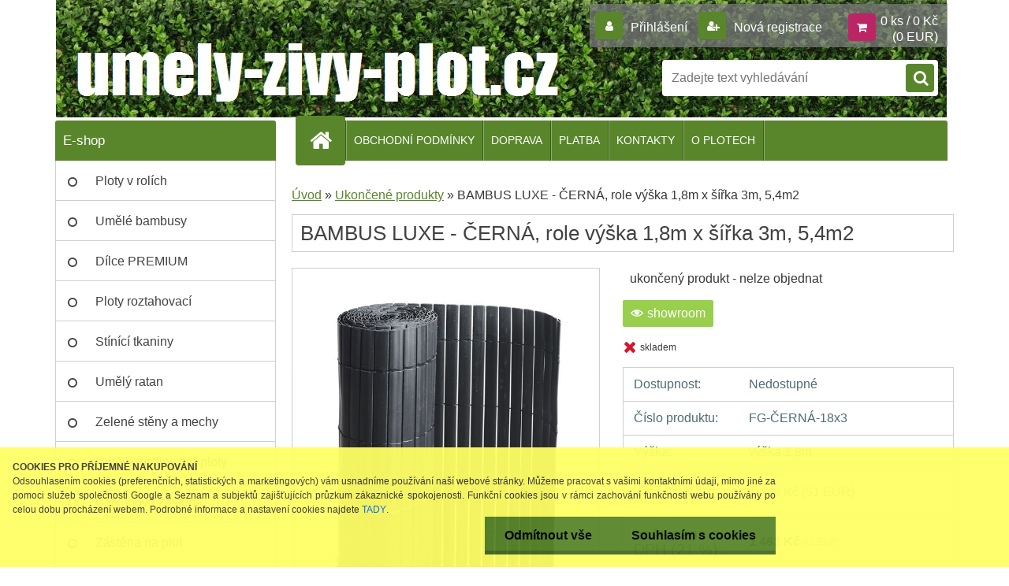

--- FILE ---
content_type: text/html; charset=utf-8
request_url: https://www.umely-zivy-plot.cz/BAMBUS-LUXE-CERNA-role-vyska-1-8m-x-sirka-3m-5-4m2-d966.htm
body_size: 21609
content:


        <!DOCTYPE html>
    <html xmlns:og="http://ogp.me/ns#" xmlns:fb="http://www.facebook.com/2008/fbml" lang="cs" class="tmpl__3r03">
      <head>
          <script>
              window.cookie_preferences = getCookieSettings('cookie_preferences');
              window.cookie_statistics = getCookieSettings('cookie_statistics');
              window.cookie_marketing = getCookieSettings('cookie_marketing');

              function getCookieSettings(cookie_name) {
                  if (document.cookie.length > 0)
                  {
                      cookie_start = document.cookie.indexOf(cookie_name + "=");
                      if (cookie_start != -1)
                      {
                          cookie_start = cookie_start + cookie_name.length + 1;
                          cookie_end = document.cookie.indexOf(";", cookie_start);
                          if (cookie_end == -1)
                          {
                              cookie_end = document.cookie.length;
                          }
                          return unescape(document.cookie.substring(cookie_start, cookie_end));
                      }
                  }
                  return false;
              }
          </script>
                    <script async src="https://www.googletagmanager.com/gtag/js?id=W4C538L"></script>
                            <script>
                    window.dataLayer = window.dataLayer || [];
                    function gtag(){dataLayer.push(arguments)};
                    gtag('consent', 'default', {
                        'ad_storage': String(window.cookie_marketing) !== 'false' ? 'granted' : 'denied',
                        'analytics_storage': String(window.cookie_statistics) !== 'false' ? 'granted' : 'denied',
                        'ad_personalization': String(window.cookie_statistics) !== 'false' ? 'granted' : 'denied',
                        'ad_user_data': String(window.cookie_statistics) !== 'false' ? 'granted' : 'denied'
                    });
                    dataLayer.push({
                        'event': 'default_consent'
                    });
                </script>
                    <script>(function(w,d,s,l,i){w[l]=w[l]||[];w[l].push({'gtm.start':
          new Date().getTime(),event:'gtm.js'});var f=d.getElementsByTagName(s)[0],
        j=d.createElement(s),dl=l!='dataLayer'?'&l='+l:'';j.async=true;j.src=
        'https://www.googletagmanager.com/gtm.js?id='+i+dl;f.parentNode.insertBefore(j,f);
      })(window,document,'script','dataLayer','GTM-W4C538L');
        window.dataLayer = window.dataLayer || [];
        window.dataLayer.push({
            event: 'eec.pageview',
            clientIP: '3.138.193.XX'
        });

    </script>
          <script type="text/javascript" src="https://c.seznam.cz/js/rc.js"></script>
              <title>Plot z umělého bambusu BAMBUS ČERNÁ, role výška 1,8m, šířka 3m, 5,4m2</title>
        <script type="text/javascript">var action_unavailable='action_unavailable';var id_language = 'cs';var id_country_code = 'CZ';var language_code = 'cs-CZ';var path_request = '/request.php';var type_request = 'POST';var cache_break = "2518"; var enable_console_debug = false; var enable_logging_errors = false;var administration_id_language = 'cs';var administration_id_country_code = 'CZ';</script>          <script type="text/javascript" src="//ajax.googleapis.com/ajax/libs/jquery/1.8.3/jquery.min.js"></script>
          <script type="text/javascript" src="//code.jquery.com/ui/1.12.1/jquery-ui.min.js" ></script>
                  <script src="/wa_script/js/jquery.hoverIntent.minified.js?_=2025-01-22-11-52" type="text/javascript"></script>
        <script type="text/javascript" src="/admin/jscripts/jquery.qtip.min.js?_=2025-01-22-11-52"></script>
                  <script src="/wa_script/js/jquery.selectBoxIt.min.js?_=2025-01-22-11-52" type="text/javascript"></script>
                  <script src="/wa_script/js/bs_overlay.js?_=2025-01-22-11-52" type="text/javascript"></script>
        <script src="/wa_script/js/bs_design.js?_=2025-01-22-11-52" type="text/javascript"></script>
        <script src="/admin/jscripts/wa_translation.js?_=2025-01-22-11-52" type="text/javascript"></script>
        <link rel="stylesheet" type="text/css" href="/css/jquery.selectBoxIt.wa_script.css?_=2025-01-22-11-52" media="screen, projection">
        <link rel="stylesheet" type="text/css" href="/css/jquery.qtip.lupa.css?_=2025-01-22-11-52">
        
                  <script src="/wa_script/js/jquery.colorbox-min.js?_=2025-01-22-11-52" type="text/javascript"></script>
          <link rel="stylesheet" type="text/css" href="/css/colorbox.css?_=2025-01-22-11-52">
          <script type="text/javascript">
            jQuery(document).ready(function() {
              (function() {
                function createGalleries(rel) {
                  var regex = new RegExp(rel + "\\[(\\d+)]"),
                      m, group = "g_" + rel, groupN;
                  $("a[rel*=" + rel + "]").each(function() {
                    m = regex.exec(this.getAttribute("rel"));
                    if(m) {
                      groupN = group + m[1];
                    } else {
                      groupN = group;
                    }
                    $(this).colorbox({
                      rel: groupN,
                      slideshow:true,
                       maxWidth: "85%",
                       maxHeight: "85%",
                       returnFocus: false
                    });
                  });
                }
                createGalleries("lytebox");
                createGalleries("lyteshow");
              })();
            });</script>
          <script type="text/javascript">
      function init_products_hovers()
      {
        jQuery(".product").hoverIntent({
          over: function(){
            jQuery(this).find(".icons_width_hack").animate({width: "130px"}, 300, function(){});
          } ,
          out: function(){
            jQuery(this).find(".icons_width_hack").animate({width: "10px"}, 300, function(){});
          },
          interval: 40
        });
      }
      jQuery(document).ready(function(){

        jQuery(".param select, .sorting select").selectBoxIt();

        jQuery(".productFooter").click(function()
        {
          var $product_detail_link = jQuery(this).parent().find("a:first");

          if($product_detail_link.length && $product_detail_link.attr("href"))
          {
            window.location.href = $product_detail_link.attr("href");
          }
        });
        init_products_hovers();
        
        ebar_details_visibility = {};
        ebar_details_visibility["user"] = false;
        ebar_details_visibility["basket"] = false;

        ebar_details_timer = {};
        ebar_details_timer["user"] = setTimeout(function(){},100);
        ebar_details_timer["basket"] = setTimeout(function(){},100);

        function ebar_set_show($caller)
        {
          var $box_name = $($caller).attr("id").split("_")[0];

          ebar_details_visibility["user"] = false;
          ebar_details_visibility["basket"] = false;

          ebar_details_visibility[$box_name] = true;

          resolve_ebar_set_visibility("user");
          resolve_ebar_set_visibility("basket");
        }

        function ebar_set_hide($caller)
        {
          var $box_name = $($caller).attr("id").split("_")[0];

          ebar_details_visibility[$box_name] = false;

          clearTimeout(ebar_details_timer[$box_name]);
          ebar_details_timer[$box_name] = setTimeout(function(){resolve_ebar_set_visibility($box_name);},300);
        }

        function resolve_ebar_set_visibility($box_name)
        {
          if(   ebar_details_visibility[$box_name]
             && jQuery("#"+$box_name+"_detail").is(":hidden"))
          {
            jQuery("#"+$box_name+"_detail").slideDown(300);
          }
          else if(   !ebar_details_visibility[$box_name]
                  && jQuery("#"+$box_name+"_detail").not(":hidden"))
          {
            jQuery("#"+$box_name+"_detail").slideUp(0, function() {
              $(this).css({overflow: ""});
            });
          }
        }

        
        jQuery("#user_icon, #basket_icon").hoverIntent({
          over: function(){
            ebar_set_show(this);
            
          } ,
          out: function(){
            ebar_set_hide(this);
          },
          interval: 40
        });
        
        jQuery("#user_icon").click(function(e)
        {
          if(jQuery(e.target).attr("id") == "user_icon")
          {
            window.location.href = "https://www.umely-zivy-plot.cz/umely-zivy-plot/e-login/";
          }
        });

        jQuery("#basket_icon").click(function(e)
        {
          if(jQuery(e.target).attr("id") == "basket_icon")
          {
            window.location.href = "https://www.umely-zivy-plot.cz/umely-zivy-plot/e-basket/";
          }
        });
      
      });
    </script>        <meta http-equiv="Content-language" content="cs">
        <meta http-equiv="Content-Type" content="text/html; charset=utf-8">
        <meta name="language" content="czech">
        <meta name="keywords" content="Plot z umělého bambusu BAMBUS ČERNÁ, role výška 1,8m, šířka 3m, 5,4m2">
        <meta name="description" content="Plot z umělého bambusu BAMBUS - ČERNÁ je dodáván v roli s výškou 1,8m a šířkou 3m. Celková plocha je 5,4m2.">
        <meta name="revisit-after" content="1 Days">
        <meta name="distribution" content="global">
        <meta name="expires" content="never">
                  <meta name="expires" content="never">
                    <link rel="previewimage" href="https://www.umely-zivy-plot.cz/fotky2376/fotos/_vyr_966france-green-canisse-pvc-double-face-noir--1.jpg" />
                    <link rel="canonical" href="https://www.umely-zivy-plot.cz/BAMBUS-LUXE-CERNA-role-vyska-1-8m-x-sirka-3m-5-4m2-d966.htm?tab=description"/>
          <meta property="og:image" content="http://www.umely-zivy-plot.cz/fotky2376/fotos/_vyr_966france-green-canisse-pvc-double-face-noir--1.jpg" />
<meta property="og:image:secure_url" content="https://www.umely-zivy-plot.cz/fotky2376/fotos/_vyr_966france-green-canisse-pvc-double-face-noir--1.jpg" />
<meta property="og:image:type" content="image/jpeg" />

<meta name="google-site-verification" content="n4lSRIUO4iCerLpRN1-CG1BHiOJT4JJvLc06rv9y6uQ"/>
<meta name="seznam-wmt" content="EFDD56190E03A57E8835E810C1009EE4"/>            <meta name="robots" content="index, follow">
                      <link href="//www.umely-zivy-plot.cz/fotky2376/favicon.ico" rel="icon" type="image/x-icon">
          <link rel="shortcut icon" type="image/x-icon" href="//www.umely-zivy-plot.cz/fotky2376/favicon.ico">
                  <link rel="stylesheet" type="text/css" href="/css/lang_dependent_css/lang_cs.css?_=2025-01-22-11-52" media="screen, projection">
                <link rel='stylesheet' type='text/css' href='/wa_script/js/styles.css?_=2025-01-22-11-52'>
        <script language='javascript' type='text/javascript' src='/wa_script/js/javascripts.js?_=2025-01-22-11-52'></script>
        <script language='javascript' type='text/javascript' src='/wa_script/js/check_tel.js?_=2025-01-22-11-52'></script>
          <script src="/assets/javascripts/buy_button.js?_=2025-01-22-11-52"></script>
            <script type="text/javascript" src="/wa_script/js/bs_user.js?_=2025-01-22-11-52"></script>
        <script type="text/javascript" src="/wa_script/js/bs_fce.js?_=2025-01-22-11-52"></script>
        <script type="text/javascript" src="/wa_script/js/bs_fixed_bar.js?_=2025-01-22-11-52"></script>
        <script type="text/javascript" src="/bohemiasoft/js/bs.js?_=2025-01-22-11-52"></script>
        <script src="/wa_script/js/jquery.number.min.js?_=2025-01-22-11-52" type="text/javascript"></script>
        <script type="text/javascript">
            BS.User.id = 2376;
            BS.User.domain = "umely-zivy-plot";
            BS.User.is_responsive_layout = true;
            BS.User.max_search_query_length = 50;
            BS.User.max_autocomplete_words_count = 5;

            WA.Translation._autocompleter_ambiguous_query = ' Hledavý výraz je pro našeptávač příliš obecný. Zadejte prosím další znaky, slova nebo pokračujte odesláním formuláře pro vyhledávání.';
            WA.Translation._autocompleter_no_results_found = ' Nebyly nalezeny žádné produkty ani kategorie.';
            WA.Translation._error = " Chyba";
            WA.Translation._success = " Nastaveno";
            WA.Translation._warning = " Upozornění";
            WA.Translation._multiples_inc_notify = '<p class="multiples-warning"><strong>Tento produkt je možné objednat pouze v násobcích #inc#. </strong><br><small>Vámi zadaný počet kusů byl navýšen dle tohoto násobku.</small></p>';
            WA.Translation._shipping_change_selected = " Změnit...";
            WA.Translation._shipping_deliver_to_address = " Zásilka bude doručena na zvolenou adresu";

            BS.Design.template = {
              name: "3r03",
              is_selected: function(name) {
                if(Array.isArray(name)) {
                  return name.indexOf(this.name) > -1;
                } else {
                  return name === this.name;
                }
              }
            };
            BS.Design.isLayout3 = true;
            BS.Design.templates = {
              TEMPLATE_ARGON: "argon",TEMPLATE_NEON: "neon",TEMPLATE_CARBON: "carbon",TEMPLATE_XENON: "xenon",TEMPLATE_AURUM: "aurum",TEMPLATE_CUPRUM: "cuprum",TEMPLATE_ERBIUM: "erbium",TEMPLATE_CADMIUM: "cadmium",TEMPLATE_BARIUM: "barium",TEMPLATE_CHROMIUM: "chromium",TEMPLATE_SILICIUM: "silicium",TEMPLATE_IRIDIUM: "iridium",TEMPLATE_INDIUM: "indium",TEMPLATE_OXYGEN: "oxygen",TEMPLATE_HELIUM: "helium",TEMPLATE_FLUOR: "fluor",TEMPLATE_FERRUM: "ferrum",TEMPLATE_TERBIUM: "terbium",TEMPLATE_URANIUM: "uranium",TEMPLATE_ZINCUM: "zincum",TEMPLATE_CERIUM: "cerium",TEMPLATE_KRYPTON: "krypton",TEMPLATE_THORIUM: "thorium",TEMPLATE_ETHERUM: "etherum",TEMPLATE_KRYPTONIT: "kryptonit",TEMPLATE_TITANIUM: "titanium",TEMPLATE_PLATINUM: "platinum"            };
        </script>
                  <script src="/js/progress_button/modernizr.custom.js"></script>
                      <link rel="stylesheet" type="text/css" href="/bower_components/owl.carousel/dist/assets/owl.carousel.min.css" />
            <link rel="stylesheet" type="text/css" href="/bower_components/owl.carousel/dist/assets/owl.theme.default.min.css" />
            <script src="/bower_components/owl.carousel/dist/owl.carousel.min.js"></script>
                    <link rel="stylesheet" type="text/css" href="//static.bohemiasoft.com/jave/style.css?_=2025-01-22-11-52" media="screen">
                    <link rel="stylesheet" type="text/css" href="/css/font-awesome.4.7.0.min.css" media="screen">
          <link rel="stylesheet" type="text/css" href="/sablony/nove/3r03/3r01green/css/product_var3.css?_=2025-01-22-11-52" media="screen">
                    <link rel="stylesheet"
                type="text/css"
                id="tpl-editor-stylesheet"
                href="/sablony/nove/3r03/3r01green/css/colors.css?_=2025-01-22-11-52"
                media="screen">

          <meta name="viewport" content="width=device-width, initial-scale=1.0">
          <link rel="stylesheet" 
                   type="text/css" 
                   href="https://static.bohemiasoft.com/custom-css/neon.css?_1764923377" 
                   media="screen"><style type="text/css">
               <!--#site_logo{
                  width: 275px;
                  height: 100px;
                  background-image: url('/images/pixel_transparent.gif?cache_time=1541590295');
                  background-repeat: no-repeat;
                  
                }html body .myheader { 
          background-image: url('/fotky2376/design_setup/images/custom_image_centerpage.jpg?cache_time=1541590295');
          border: black;
          background-repeat: no-repeat;
          background-position: 50% 0%;
          background-color: #ffffff;
        }#page_background{
                  background-image: none;
                  background-repeat: repeat;
                  background-position: 0px 0px;
                  background-color: #ffffff;
                }.bgLupa{
                  padding: 0;
                  border: none;
                }

 :root { 
 }
-->
                </style>          <link rel="stylesheet" type="text/css" href="/fotky2376/design_setup/css/user_defined.css?_=1647417467" media="screen, projection">
                    <script type="text/javascript" src="/admin/jscripts/wa_dialogs.js?_=2025-01-22-11-52"></script>
            <script>
      $(document).ready(function() {
        if (getCookie('show_cookie_message' + '_2376_cz') != 'no') {
          if($('#cookies-agreement').attr('data-location') === '0')
          {
            $('.cookies-wrapper').css("top", "0px");
          }
          else
          {
            $('.cookies-wrapper').css("bottom", "0px");
          }
          $('.cookies-wrapper').show();
        }

        $('#cookies-notify__close').click(function() {
          setCookie('show_cookie_message' + '_2376_cz', 'no');
          $('#cookies-agreement').slideUp();
          $("#masterpage").attr("style", "");
          setCookie('cookie_preferences', 'true');
          setCookie('cookie_statistics', 'true');
          setCookie('cookie_marketing', 'true');
          window.cookie_preferences = true;
          window.cookie_statistics = true;
          window.cookie_marketing = true;
          if(typeof gtag === 'function') {
              gtag('consent', 'update', {
                  'ad_storage': 'granted',
                  'analytics_storage': 'granted',
                  'ad_user_data': 'granted',
                  'ad_personalization': 'granted'
              });
          }
         return false;
        });

        $("#cookies-notify__disagree").click(function(){
            save_preferences();
        });

        $('#cookies-notify__preferences-button-close').click(function(){
            var cookies_notify_preferences = $("#cookies-notify-checkbox__preferences").is(':checked');
            var cookies_notify_statistics = $("#cookies-notify-checkbox__statistics").is(':checked');
            var cookies_notify_marketing = $("#cookies-notify-checkbox__marketing").is(':checked');
            save_preferences(cookies_notify_preferences, cookies_notify_statistics, cookies_notify_marketing);
        });

        function save_preferences(preferences = false, statistics = false, marketing = false)
        {
            setCookie('show_cookie_message' + '_2376_cz', 'no');
            $('#cookies-agreement').slideUp();
            $("#masterpage").attr("style", "");
            setCookie('cookie_preferences', preferences);
            setCookie('cookie_statistics', statistics);
            setCookie('cookie_marketing', marketing);
            window.cookie_preferences = preferences;
            window.cookie_statistics = statistics;
            window.cookie_marketing = marketing;
            if(marketing && typeof gtag === 'function')
            {
                gtag('consent', 'update', {
                    'ad_storage': 'granted'
                });
            }
            if(statistics && typeof gtag === 'function')
            {
                gtag('consent', 'update', {
                    'analytics_storage': 'granted',
                    'ad_user_data': 'granted',
                    'ad_personalization': 'granted',
                });
            }
            if(marketing === false && BS && BS.seznamIdentity) {
                BS.seznamIdentity.clearIdentity();
            }
        }

        /**
         * @param {String} cookie_name
         * @returns {String}
         */
        function getCookie(cookie_name) {
          if (document.cookie.length > 0)
          {
            cookie_start = document.cookie.indexOf(cookie_name + "=");
            if (cookie_start != -1)
            {
              cookie_start = cookie_start + cookie_name.length + 1;
              cookie_end = document.cookie.indexOf(";", cookie_start);
              if (cookie_end == -1)
              {
                cookie_end = document.cookie.length;
              }
              return unescape(document.cookie.substring(cookie_start, cookie_end));
            }
          }
          return "";
        }
        
        /**
         * @param {String} cookie_name
         * @param {String} value
         */
        function setCookie(cookie_name, value) {
          var time = new Date();
          time.setTime(time.getTime() + 365*24*60*60*1000); // + 1 rok
          var expires = "expires="+time.toUTCString();
          document.cookie = cookie_name + "=" + escape(value) + "; " + expires + "; path=/";
        }
      });
    </script>
    <script async src="https://www.googletagmanager.com/gtag/js?id=UA-19424817-15"></script><script>
window.dataLayer = window.dataLayer || [];
function gtag(){dataLayer.push(arguments);}
gtag('js', new Date());
gtag('config', 'AW-947280664', { debug_mode: true });
gtag('config', 'UA-19424817-15', { debug_mode: true });
</script>        <script type="text/javascript" src="/wa_script/js/search_autocompleter.js?_=2025-01-22-11-52"></script>
                <link rel="stylesheet" type="text/css" href="/assets/vendor/magnific-popup/magnific-popup.css" />
      <script src="/assets/vendor/magnific-popup/jquery.magnific-popup.js"></script>
      <script type="text/javascript">
        BS.env = {
          decPoint: ",",
          basketFloatEnabled: false        };
      </script>
      <script type="text/javascript" src="/node_modules/select2/dist/js/select2.min.js"></script>
      <script type="text/javascript" src="/node_modules/maximize-select2-height/maximize-select2-height.min.js"></script>
      <script type="text/javascript">
        (function() {
          $.fn.select2.defaults.set("language", {
            noResults: function() {return " Nenalezeny žádné položky"},
            inputTooShort: function(o) {
              var n = o.minimum - o.input.length;
              return " Prosím zadejte #N# nebo více znaků.".replace("#N#", n);
            }
          });
          $.fn.select2.defaults.set("width", "100%")
        })();

      </script>
      <link type="text/css" rel="stylesheet" href="/node_modules/select2/dist/css/select2.min.css" />
      <script type="text/javascript" src="/wa_script/js/countdown_timer.js?_=2025-01-22-11-52"></script>
      <script type="text/javascript" src="/wa_script/js/app.js?_=2025-01-22-11-52"></script>
      <script type="text/javascript" src="/node_modules/jquery-validation/dist/jquery.validate.min.js"></script>

      
          </head>
      <body class="lang-cs layout3 not-home page-product-detail page-product-966 basket-empty vat-payer-y alternative-currency-y" >
      <!-- Google Tag Manager (noscript) end -->
    <noscript><iframe src="https://www.googletagmanager.com/ns.html?id=GTM-W4C538L"
                      height="0" width="0" style="display:none;visibility:hidden"></iframe></noscript>
    <!-- End Google Tag Manager (noscript) -->
          <a name="topweb"></a>
            <div id="cookies-agreement" class="cookies-wrapper" data-location="1"
         style="background-color: #ffff66;
                 opacity: 0.95"
    >
      <div class="cookies-notify-background"></div>
      <div class="cookies-notify" style="display:block!important;">
        <div class="cookies-notify__bar">
          <div class="cookies-notify__bar1">
            <div class="cookies-notify__text"
                                 >
                <p><strong>COOKIES PRO PŘÍJEMNÉ NAKUPOVÁNÍ</strong></p>
Odsouhlasením cookies (preferenčních, statistických a marketingových) vám usnadníme používání naší webové stránky. Můžeme pracovat s vašimi kontaktními údaji, mimo jiné za pomoci služeb společnosti Google a Seznam a subjektů zajišťujících průzkum zákaznické spokojenosti.  Funkční cookies jsou v rámci zachování funkčnosti webu používány po celou dobu procházení webem. Podrobné informace a nastavení cookies najdete <span class="cookies-notify__detail_button">TADY</span>.            </div>
            <div class="cookies-notify__button">
                <a href="#" id="cookies-notify__disagree" class="secondary-btn"
                   style="color: #000000;
                           background-color: #59862b;
                           opacity: 1"
                >Odmítnout vše</a>
              <a href="#" id="cookies-notify__close"
                 style="color: #000000;
                        background-color: #59862b;
                        opacity: 1"
                >Souhlasím s cookies</a>
            </div>
          </div>
                        <div class="cookies-notify__detail_box hidden"
                             >
                <div id="cookies-nofify__close_detail"> Zavřít</div>
                <div>
                    <br />
                    <b> Co jsou cookies?</b><br />
                    <span> Cookies jsou krátké textové informace, které jsou uloženy ve Vašem prohlížeči. Tyto informace běžně používají všechny webové stránky a jejich procházením dochází k ukládání cookies. Pomocí partnerských skriptů, které mohou stránky používat (například Google analytics</span><br /><br />
                    <b> Jak lze nastavit práci webu s cookies?</b><br />
                    <span> Přestože doporučujeme povolit používání všech typů cookies, práci webu s nimi můžete nastavit dle vlastních preferencí pomocí checkboxů zobrazených níže. Po odsouhlasení nastavení práce s cookies můžete změnit své rozhodnutí smazáním či editací cookies přímo v nastavení Vašeho prohlížeče. Podrobnější informace k promazání cookies najdete v nápovědě Vašeho prohlížeče.</span>
                </div>
                <div class="cookies-notify__checkboxes"
                                    >
                    <div class="checkbox-custom checkbox-default cookies-notify__checkbox">
                        <input type="checkbox" id="cookies-notify-checkbox__functional" checked disabled />
                        <label for="cookies-notify-checkbox__functional" class="cookies-notify__checkbox_label"> Nutné</label>
                    </div>
                    <div class="checkbox-custom checkbox-default cookies-notify__checkbox">
                        <input type="checkbox" id="cookies-notify-checkbox__preferences" checked />
                        <label for="cookies-notify-checkbox__preferences" class="cookies-notify__checkbox_label"> Preferenční</label>
                    </div>
                    <div class="checkbox-custom checkbox-default cookies-notify__checkbox">
                        <input type="checkbox" id="cookies-notify-checkbox__statistics" checked />
                        <label for="cookies-notify-checkbox__statistics" class="cookies-notify__checkbox_label"> Statistické</label>
                    </div>
                    <div class="checkbox-custom checkbox-default cookies-notify__checkbox">
                        <input type="checkbox" id="cookies-notify-checkbox__marketing" checked />
                        <label for="cookies-notify-checkbox__marketing" class="cookies-notify__checkbox_label"> Marketingové</label>
                    </div>
                </div>
                <div id="cookies-notify__cookie_types">
                    <div class="cookies-notify__cookie_type cookie-active" data-type="functional">
                         Nutné (13)
                    </div>
                    <div class="cookies-notify__cookie_type" data-type="preferences">
                         Preferenční (1)
                    </div>
                    <div class="cookies-notify__cookie_type" data-type="statistics">
                         Statistické (15)
                    </div>
                    <div class="cookies-notify__cookie_type" data-type="marketing">
                         Marketingové (15)
                    </div>
                    <div class="cookies-notify__cookie_type" data-type="unclassified">
                         Neklasifikované (7)
                    </div>
                </div>
                <div id="cookies-notify__cookie_detail">
                    <div class="cookie-notify__cookie_description">
                        <span id="cookie-notify__description_functional" class="cookie_description_active"> Tyto informace jsou nezbytné ke správnému chodu webové stránky jako například vkládání zboží do košíku, uložení vyplněných údajů nebo přihlášení do zákaznické sekce.</span>
                        <span id="cookie-notify__description_preferences" class="hidden"> Tyto cookies umožní přizpůsobit chování nebo vzhled stránky dle Vašich potřeb, například volba jazyka.</span>
                        <span id="cookie-notify__description_statistics" class="hidden"> Díky těmto cookies mohou majitelé i developeři webu více porozumět chování uživatelů a vyvijet stránku tak, aby byla co nejvíce prozákaznická. Tedy abyste co nejrychleji našli hledané zboží nebo co nejsnáze dokončili jeho nákup.</span>
                        <span id="cookie-notify__description_marketing" class="hidden"> Tyto informace umožní personalizovat zobrazení nabídek přímo pro Vás díky historické zkušenosti procházení dřívějších stránek a nabídek.</span>
                        <span id="cookie-notify__description_unclassified" class="hidden"> Tyto cookies prozatím nebyly roztříděny do vlastní kategorie.</span>
                    </div>
                    <style>
                        #cookies-notify__cookie_detail_table td
                        {
                            color: #ffffff                        }
                    </style>
                    <table class="table" id="cookies-notify__cookie_detail_table">
                        <thead>
                            <tr>
                                <th> Jméno</th>
                                <th> Účel</th>
                                <th> Vypršení</th>
                            </tr>
                        </thead>
                        <tbody>
                                                    <tr>
                                <td>show_cookie_message</td>
                                <td>Ukládá informaci o potřebě zobrazení cookie lišty</td>
                                <td>1 rok</td>
                            </tr>
                                                        <tr>
                                <td>__zlcmid</td>
                                <td>Tento soubor cookie se používá k uložení identity návštěvníka během návštěv a preference návštěvníka deaktivovat naši funkci živého chatu. </td>
                                <td>1 rok</td>
                            </tr>
                                                        <tr>
                                <td>__cfruid</td>
                                <td>Tento soubor cookie je součástí služeb poskytovaných společností Cloudflare – včetně vyrovnávání zátěže, doručování obsahu webových stránek a poskytování připojení DNS pro provozovatele webových stránek. </td>
                                <td>relace</td>
                            </tr>
                                                        <tr>
                                <td>_auth</td>
                                <td>Zajišťuje bezpečnost procházení návštěvníků tím, že zabraňuje padělání požadavků mezi stránkami. Tento soubor cookie je nezbytný pro bezpečnost webu a návštěvníka. </td>
                                <td>1 rok</td>
                            </tr>
                                                        <tr>
                                <td>csrftoken</td>
                                <td>Pomáhá předcházet útokům Cross-Site Request Forgery (CSRF). 
</td>
                                <td>1 rok</td>
                            </tr>
                                                        <tr>
                                <td>PHPSESSID</td>
                                <td>Zachovává stav uživatelské relace napříč požadavky na stránky. </td>
                                <td>relace</td>
                            </tr>
                                                        <tr>
                                <td>rc::a</td>
                                <td>Tento soubor cookie se používá k rozlišení mezi lidmi a roboty. To je výhodné pro web, aby
vytvářet platné zprávy o používání jejich webových stránek. </td>
                                <td>persistentní</td>
                            </tr>
                                                        <tr>
                                <td>rc::c</td>
                                <td>Tento soubor cookie se používá k rozlišení mezi lidmi a roboty. </td>
                                <td>relace</td>
                            </tr>
                                                        <tr>
                                <td>AWSALBCORS</td>
                                <td>Registruje, který server-cluster obsluhuje návštěvníka. To se používá v kontextu s vyrovnáváním zátěže, aby se optimalizovala uživatelská zkušenost. </td>
                                <td>6 dnů</td>
                            </tr>
                                                        <tr>
                                <td>18plus_allow_access#</td>
                                <td>Ukládá informaci o odsouhlasení okna 18+ pro web.</td>
                                <td>neznámý</td>
                            </tr>
                                                        <tr>
                                <td>18plus_cat#</td>
                                <td>Ukládá informaci o odsouhlasení okna 18+ pro kategorii.</td>
                                <td>neznámý</td>
                            </tr>
                                                        <tr>
                                <td>bs_slide_menu</td>
                                <td></td>
                                <td>neznámý</td>
                            </tr>
                                                        <tr>
                                <td>left_menu</td>
                                <td>Ukládá informaci o způsobu zobrazení levého menu.</td>
                                <td>neznámý</td>
                            </tr>
                                                    </tbody>
                    </table>
                    <div class="cookies-notify__button">
                        <a href="#" id="cookies-notify__preferences-button-close"
                           style="color: #000000;
                                background-color: #59862b;
                                opacity: 1">
                            Uložit nastavení                        </a>
                    </div>
                </div>
            </div>
                    </div>
      </div>
    </div>
    
  <div id="responsive_layout_large"></div><div id="page">    <script type="text/javascript">
      var responsive_articlemenu_name = ' Menu';
      var responsive_eshopmenu_name = ' E-shop';
    </script>
        <div class="myheader">
            <div class="content">
            <div class="logo-wrapper">
            <a id="site_logo" href="//www.umely-zivy-plot.cz" class="mylogo" aria-label="Logo"></a>
    </div>
                <div id="search">
      <form name="search" id="searchForm" action="/search-engine.htm" method="GET" enctype="multipart/form-data">
        <label for="q" class="title_left2"> Hľadanie</label>
        <p>
          <input name="slovo" type="text" class="inputBox" id="q" placeholder=" Zadejte text vyhledávání" maxlength="50">
          
          <input type="hidden" id="source_service" value="www.shopgen.cz">
        </p>
        <div class="wrapper_search_submit">
          <input type="submit" class="search_submit" aria-label="search" name="search_submit" value="">
        </div>
        <div id="search_setup_area">
          <input id="hledatjak2" checked="checked" type="radio" name="hledatjak" value="2">
          <label for="hledatjak2">Hledat ve zboží</label>
          <br />
          <input id="hledatjak1"  type="radio" name="hledatjak" value="1">
          <label for="hledatjak1">Hledat v článcích</label>
                    <script type="text/javascript">
            function resolve_search_mode_visibility()
            {
              if (jQuery('form[name=search] input').is(':focus'))
              {
                if (jQuery('#search_setup_area').is(':hidden'))
                {
                  jQuery('#search_setup_area').slideDown(400);
                }
              }
              else
              {
                if (jQuery('#search_setup_area').not(':hidden'))
                {
                  jQuery('#search_setup_area').slideUp(400);
                }
              }
            }

            $('form[name=search] input').click(function() {
              this.focus();
            });

            jQuery('form[name=search] input')
                .focus(function() {
                  resolve_search_mode_visibility();
                })
                .blur(function() {
                  setTimeout(function() {
                    resolve_search_mode_visibility();
                  }, 1000);
                });

          </script>
                  </div>
      </form>
    </div>
          </div>
          </div>
    <div id="page_background">      <div class="hack-box"><!-- HACK MIN WIDTH FOR IE 5, 5.5, 6  -->
                  <div id="masterpage" style="margin-bottom:95px;"><!-- MASTER PAGE -->
              <div id="header">          </div><!-- END HEADER -->
          
  <div id="ebar" class="" >        <div id="ebar_set">
                <div id="user_icon">

                            <div id="user_detail">
                    <div id="user_arrow_tag"></div>
                    <div id="user_content_tag">
                        <div id="user_content_tag_bg">
                            <a href="/umely-zivy-plot/e-login/"
                               class="elink user_login_text"
                               >
                               Přihlášení                            </a>
                            <a href="/umely-zivy-plot/e-register/"
                               class="elink user-logout user_register_text"
                               >
                               Nová registrace                            </a>
                        </div>
                    </div>
                </div>
            
        </div>
        
                <div id="basket_icon" >
            <div id="basket_detail">
                <div id="basket_arrow_tag"></div>
                <div id="basket_content_tag">
                    <a id="quantity_tag" href="/umely-zivy-plot/e-basket" rel="nofollow" class="elink">0 ks / 0&nbsp;Kč<font size=1> (0&nbsp;EUR)</font></a>
                                    </div>
            </div>
        </div>
                <a id="basket_tag"
           href="umely-zivy-plot/e-basket"
           rel="nofollow"
           class="elink">
            <span id="basket_tag_left">&nbsp;</span>
            <span id="basket_tag_right">
                0 ks            </span>
        </a>
                </div></div>    <!--[if IE 6]>
    <style>
    #main-menu ul ul{visibility:visible;}
    </style>
    <![endif]-->

    
    <div id="topmenu"><!-- TOPMENU -->
            <div id="main-menu" class="">
                 <ul>
            <li class="eshop-menu-home">
              <a href="//www.umely-zivy-plot.cz" class="top_parent_act" aria-label="Homepage">
                              </a>
            </li>
          </ul>
          
<ul><li class="eshop-menu-3 eshop-menu-order-1 eshop-menu-odd"><a href="/OBCHODNI-PODMINKY-a3_0.htm"  class="top_parent">OBCHODNÍ PODMÍNKY</a>
</li></ul>
<ul><li class="eshop-menu-4 eshop-menu-order-2 eshop-menu-even"><a href="/DOPRAVA-a4_0.htm"  class="top_parent">DOPRAVA</a>
</li></ul>
<ul><li class="eshop-menu-5 eshop-menu-order-3 eshop-menu-odd"><a href="/PLATBA-a5_0.htm"  class="top_parent">PLATBA</a>
</li></ul>
<ul><li class="eshop-menu-2 eshop-menu-order-4 eshop-menu-even"><a href="/KONTAKTY-a2_0.htm"  class="top_parent">KONTAKTY</a>
</li></ul>
<ul><li class="eshop-menu-6 eshop-menu-order-5 eshop-menu-odd"><a href="/O-umelych-zivych-plotech"  class="top_parent">O PLOTECH</a>
</li></ul>      </div>
    </div><!-- END TOPMENU -->
              <div id="aroundpage"><!-- AROUND PAGE -->
            
      <!-- LEFT BOX -->
      <div id="left-box">
              <div class="menu-typ-1" id="left_eshop">
                <p class="title_left_eshop">E-shop</p>
          
        <div id="inleft_eshop">
          <div class="leftmenu2">
                <ul class="root-eshop-menu">
              <li class="leftmenuDef category-menu-1 category-menu-order-1 category-menu-odd">
          <a href="/umely-zivy-plot-v-rolich">Ploty v rolích</a>        </li>

                <li class="leftmenuDef category-menu-4 category-menu-order-2 category-menu-even">
          <a href="/umele-bambusove-ploty-v-rolich">Umělé bambusy</a>        </li>

                <li class="leftmenuDef category-menu-3 category-menu-order-3 category-menu-odd">
          <a href="/umely-zivy-plot-v-dilcich-50x50-cm">Dílce PREMIUM</a>        </li>

                <li class="leftmenuDef category-menu-2 category-menu-order-4 category-menu-even">
          <a href="/umele-zive-ploty-na-drevenem-rastru">Ploty roztahovací</a>        </li>

                <li class="leftmenuDef category-menu-5 category-menu-order-5 category-menu-odd">
          <a href="/stinici-tkaniny-pro-ploty">Stínící tkaniny</a>        </li>

                <li class="leftmenuDef category-menu-9 category-menu-order-6 category-menu-even">
          <a href="/Umele-ratanove-rohoze-metraz-pro-balkony-ploty-terasy-pergoly">Umělý ratan</a>        </li>

                <li class="leftmenuDef category-menu-7 category-menu-order-7 category-menu-odd">
          <a href="/umele-zelene-zive-steny">Zelené stěny a mechy</a>        </li>

                <li class="leftmenuDef category-menu-8 category-menu-order-8 category-menu-even">
          <a href="/umele-rostliny-pro-zivy-plot">Umělé rostliny pro ploty</a>        </li>

                <li class="leftmenuDef category-menu-14 category-menu-order-9 category-menu-odd">
          <a href="/Balkonova-zastena">Balkonová zástěna</a>        </li>

                <li class="leftmenuDef category-menu-15 category-menu-order-10 category-menu-even">
          <a href="/Zastena-na-plot-umely-zivy-plot-cz">Zástěna na plot</a>        </li>

                <li class="leftmenuDef category-menu-6 category-menu-order-11 category-menu-odd">
          <a href="/Prislusenstvi-c6_0_1.htm">Příslušenství</a>        </li>

                <li class="leftmenuAct category-menu-10 category-menu-order-12 category-menu-even">
          <a href="/Ukoncene-produkty-c10_0_1.htm">Ukončené produkty</a>        </li>

            <ul class="eshop-submenu level-2">
          </ul>
      <style>
        #left-box .remove_point a::before
        {
          display: none;
        }
      </style>
            <li class="leftmenuDef category-menu-13 category-menu-order-13 category-menu-odd">
          <a href="/Umele-zive-ploty-vyprodej">VÝPRODEJ</a>        </li>

            </ul>
      <style>
        #left-box .remove_point a::before
        {
          display: none;
        }
      </style>
              </div>
        </div>

        
        <div id="footleft1">
                  </div>

            </div>
          <div id="left3">
      <div id="inleft3_top"></div>
      <div id="inleft3">
        <p><strong></strong></p>
<p><strong>Navštivte náš <a title="vzorkovna umělých rostlin - STUDIOGREEN" href="http://www.studiogreen.cz/showroom-umele-rostliny/" target="_blank" rel="noopener">showroom</a> v Praze:</strong></p>
<p> </p>
<p><a href="https://www.studiogreen.cz" title="Showroom umělých rostlin a umělých živých plotů STUDIOGREEN"><img src="/fotky2376/showroomcako/showroom STUDIOGREEN Praha.jpg" alt="showroom STUDIOGREEN" width="280" height="184" /></a></p>
<p> </p>
<p><a title="vzorkovna umělých rostlin - STUDIOGREEN" href="http://www.studiogreen.cz/" target="_blank" rel="noopener"><strong><img src="https://www.umelekvetiny-shop.cz/fotky7464/logo_studiogreen.jpg" alt="vzorkovna umělých rostlin - STUDIOGREEN" width="280" height="46" /></strong></a></p>
<p> </p>
<p><strong><a title="umělé květiny, stromy, palmy, bambusy a další rostliny" href="http://www.umelekvetiny-shop.cz" target="_blank" rel="noopener"><img title="umělé květiny shop" src="/fotky2376/logomensi.jpg" alt="umělé květiny shop" width="280" height="59" /></a><br></strong></p>
<p><strong> </strong></p>
<p><a title="Heureka.cz - ověřeno zákazníky Umelekvetiny-shop.cz" rel="nofollow noopener" href="https://obchody.heureka.cz/umely-zivy-plot-cz/recenze/" target="_blank"><strong><img style="display: block; margin-left: auto; margin-right: auto;" title="ověřeno zákazníky - heureka.cz" src="https://www.umelekvetiny-shop.cz/fotky7464/bannerry/opimalizovano/10863-3.png" alt="ověřeno zákazníky - heureka.cz" width="130" height="130" /></strong></a></p>              </div>
      <div id="inleft3_foot"></div>
    </div>
          </div><!-- END LEFT BOX -->
            <div id="right-box"><!-- RIGHT BOX2 -->
              </div><!-- END RIGHT BOX -->
      

            <hr class="hide">
                        <div id="centerpage2"><!-- CENTER PAGE -->
              <div id="incenterpage2"><!-- in the center -->
                <script type="text/javascript">
  var product_information = {
    id: '966',
    name: 'BAMBUS LUXE - ČERNÁ, role výška 1,8m x šířka 3m, 5,4m2',
    brand: '',
    price: '1463',
    category: 'Ukončené produkty',
    is_variant: false,
    variant_id: 0  };
</script>
        <div id="fb-root"></div>
    <script>(function(d, s, id) {
            var js, fjs = d.getElementsByTagName(s)[0];
            if (d.getElementById(id)) return;
            js = d.createElement(s); js.id = id;
            js.src = "//connect.facebook.net/ cs_CZ/all.js#xfbml=1&appId=";
            fjs.parentNode.insertBefore(js, fjs);
        }(document, 'script', 'facebook-jssdk'));</script>
      <script type="application/ld+json">
      {
        "@context": "http://schema.org",
        "@type": "Product",
                "name": "Plot z umělého bambusu BAMBUS ČERNÁ, role výška 1,8m, šířka 3m, 5,4m2",
        "description": "Plot z umělého bambusu BAMBUS - ČERNÁ je dodáván v roli s výškou 1,8m a šířkou 3m. Celková plocha je 5,4m2.",
                "image": ["https://www.umely-zivy-plot.cz/fotky2376/fotos/_vyr_966france-green-canisse-pvc-double-face-noir--1.jpg",
"https://www.umely-zivy-plot.cz/fotky2376/fotos/_vyrp11_966france-green-canisse-design-1024x712.jpg",
"https://www.umely-zivy-plot.cz/fotky2376/fotos/_vyrp12_966france-green-canisse-pvc-noire-double-face-1.jpg",
"https://www.umely-zivy-plot.cz/fotky2376/fotos/_vyrp13_966canisse-noire-pvc.jpg",
"https://www.umely-zivy-plot.cz/fotky2376/fotos/_vyrp14_966canisse-pvc-noir-france-green.jpg",
"https://www.umely-zivy-plot.cz/fotky2376/fotos/_vyrp15_9660000-pvc.jpg",
"https://www.umely-zivy-plot.cz/fotky2376/fotos/_vyrp16_966bambus-ploty---instalacni-podlozky-s-dratky-na-pletivu.jpg"],
                "gtin13": "3662581027578",
        "mpn": "",
        "sku": "FG-ČERNÁ-18x3",
        "brand": "",

        "offers": {
            "@type": "Offer",
            "availability": "https://schema.org/OutOfStock",
            "price": "1463",
"priceCurrency": "CZK",
"priceValidUntil": "2036-01-24",
            "url": "https://www.umely-zivy-plot.cz/BAMBUS-LUXE-CERNA-role-vyska-1-8m-x-sirka-3m-5-4m2-d966.htm"
        }
      }
</script>
              <script type="application/ld+json">
{
    "@context": "http://schema.org",
    "@type": "BreadcrumbList",
    "itemListElement": [
    {
        "@type": "ListItem",
        "position": 1,
        "item": {
            "@id": "https://www.umely-zivy-plot.cz",
            "name": "Home"
            }
    },     {
        "@type": "ListItem",
        "position": 2,
        "item": {
            "@id": "https://www.umely-zivy-plot.cz/Ukoncene-produkty-c10_0_1.htm",
            "name": "Ukončené produkty"
        }
        },
    {
        "@type": "ListItem",
        "position": 3,
        "item": {
            "@id": "https://www.umely-zivy-plot.cz/BAMBUS-LUXE-CERNA-role-vyska-1-8m-x-sirka-3m-5-4m2-d966.htm",
            "name": "BAMBUS LUXE - ČERNÁ, role výška 1,8m x šířka 3m, 5,4m2"
    }
    }
]}
</script>
          <script type="text/javascript" src="/wa_script/js/bs_variants.js?date=2462013"></script>
  <script type="text/javascript" src="/wa_script/js/rating_system.js"></script>
  <script type="text/javascript">
    <!--
    $(document).ready(function () {
      BS.Variants.register_events();
      BS.Variants.id_product = 966;
    });

    function ShowImage2(name, width, height, domen) {
      window.open("/wa_script/image2.php?soub=" + name + "&domena=" + domen, "", "toolbar=no,scrollbars=yes,location=no,status=no,width=" + width + ",height=" + height + ",resizable=1,screenX=20,screenY=20");
    }
    ;
    // --></script>
  <script type="text/javascript">
    <!--
    function Kontrola() {
      if (document.theForm.autor.value == "") {
        document.theForm.autor.focus();
        BS.ui.popMessage.alert("Musíte vyplnit své jméno");
        return false;
      }
      if (document.theForm.email.value == "") {
        document.theForm.email.focus();
        BS.ui.popMessage.alert("Musíte vyplnit svůj email");
        return false;
      }
      if (document.theForm.titulek.value == "") {
        document.theForm.titulek.focus();
        BS.ui.popMessage.alert("Vyplňte název příspěvku");
        return false;
      }
      if (document.theForm.prispevek.value == "") {
        document.theForm.prispevek.focus();
        BS.ui.popMessage.alert("Zadejte text příspěvku");
        return false;
      }
      if (document.theForm.captcha.value == "") {
        document.theForm.captcha.focus();
        BS.ui.popMessage.alert("Opište bezpečnostní kód");
        return false;
      }
      if (jQuery("#captcha_image").length > 0 && jQuery("#captcha_input").val() == "") {
        jQuery("#captcha_input").focus();
        BS.ui.popMessage.alert("Opiště text z bezpečnostního obrázku");
        return false;
      }

      }

      -->
    </script>
          <script type="text/javascript" src="/wa_script/js/detail.js?date=2022-06-01"></script>
          <script type="text/javascript">
      product_price = "1463";
    product_price_non_ceil =   "1463.000";
    currency = "Kč";
    currency_position = "1";
    tax_subscriber = "a";
    ceny_jak = "0";
    desetiny = "0";
    dph = "21";
    currency_second = "EUR";
    currency_second_rate = "0.042";
    lang = "";    </script>
        <div id="wherei"><!-- wherei -->
            <p>
        <a href="/">Úvod</a>
        <span class="arrow">&#187;</span>
                           <a href="/Ukoncene-produkty-c10_0_1.htm">Ukončené produkty</a>
                            <span class="arrow">&#187;</span>        <span class="active">BAMBUS LUXE - ČERNÁ, role výška 1,8m x šířka 3m, 5,4m2</span>
      </p>
    </div><!-- END wherei -->
    <pre></pre>
        <div class="product-detail-container in-stock-n" > <!-- MICRODATA BOX -->
              <h1>BAMBUS LUXE - ČERNÁ, role výška 1,8m x šířka 3m, 5,4m2</h1>
              <div class="detail-box-product" data-idn="9188677"><!--DETAIL BOX -->
                  <div class="product-status-place"><h2 class="second-product-name">ukončený produkt - nelze objednat</h2>    <p class="product-status">
                <span class="ico_new">showroom</span>
              </p>
    </div>                <div class="col-l"><!-- col-l-->
                        <div class="image"><!-- image-->
                                <a href="/fotky2376/fotos/_vyr_966france-green-canisse-pvc-double-face-noir--1.jpg"
                   rel="lytebox"
                   title="BAMBUS LUXE - ČERNÁ, role výška 1,8m x šířka 3m, 5,4m2"
                   aria-label="BAMBUS LUXE - ČERNÁ, role výška 1,8m x šířka 3m, 5,4m2">
                    <span class="img" id="magnify_src">
                      <img                               id="detail_src_magnifying_small"
                              src="/fotky2376/fotos/_vyr_966france-green-canisse-pvc-double-face-noir--1.jpg"
                              width="200" border=0
                              alt="BAMBUS LUXE - ČERNÁ, role výška 1,8m x šířka 3m, 5,4m2"
                              title="BAMBUS LUXE - ČERNÁ, role výška 1,8m x šířka 3m, 5,4m2">
                    </span>
                                        <span class="image_foot"><span class="ico_magnifier"
                                                     title="BAMBUS LUXE - ČERNÁ, role výška 1,8m x šířka 3m, 5,4m2">&nbsp;</span></span>
                      
                                    </a>
                            </div>
              <!-- END image-->
              <div class="break"></div>
                      </div><!-- END col-l-->
        <div class="box-spc"><!-- BOX-SPC -->
          <div class="col-r"><!-- col-r-->
                          <div class="stock_no">skladem</div>
                          <div class="break"><p>&nbsp;</p></div>
                                    <div class="detail-info"><!-- detail info-->
              <form style="margin: 0pt; padding: 0pt; vertical-align: bottom;"
                    action="/buy-product.htm?pid=966" method="post">
                                <table class="cart" width="100%">
                  <col>
                  <col width="9%">
                  <col width="14%">
                  <col width="14%">
                  <tbody>
                                      <tr class="before_variants stock-line stock-line-stock_no">
                      <td class="stock-label" width="35%">Dostupnost:</td>
                      <td colspan="3" width="65%" class="prices stock-cell">
                        <span class="fleft stock-text">Nedostupné</span>
                        <input type="hidden" name="availability"
                               value="Nedostupné">
                      </td>
                    </tr>
                                        <tr class="before_variants product-number">
                      <td width="35%" class="product-number-text">Číslo produktu: </td>
                      <td colspan="3" width="65%" class="prices product-number-text"><span class="fleft">
                            FG-ČERNÁ-18x3</span>
                        <input type="hidden" name="number"
                               value="FG-ČERNÁ-18x3">
                      </td>
                    </tr>
                                          <tr class="before_variants product-variants-1">
                        <td width="35%"
                            class="product-variants-text-1">Výška:  </td>
                        <td colspan="3" width="65%" class="product-variants-value-1">
                                                            <span class="fleft">
                                    výška 1,8m                                </span>
                                                          <input type="hidden"
                                 name="Výška"
                                 value="výška 1,8m">
                        </td>
                      </tr>
                      
                          <tr class="product-total-vat">
                        <td class="name-price-novat product-total-text">naše cena bez DPH                          :
                        </td>
                        <td colspan="3" class="prices product-total-value">
                              <span class="price-novat fleft">
      1&nbsp;209&nbsp;Kč<font size=1> (51&nbsp;EUR)</font>    </span>
    <input type="hidden" name="nase_cena" value="">
                            </td>
                      </tr>
                                            <tr class="total">
                        <td class="price-desc left">naše cena s DPH (21&nbsp;%):</td>
                        <td colspan="3" class="prices">
                          <div align="left" >
                                <span class="price-vat" content="CZK">
     <span class="price-value def_color" content="1463">
        1&nbsp;463&nbsp;Kč<font size=1> (61&nbsp;EUR)</font>     </span>
    </span>
    <input type="hidden" name="nase_cena" value="">
                              </div>
                        </td>
                      </tr>
                                          <tr>
                      <td>Příplatek poštovného dopravcem za nadrozměrné zboží (nad 170cm): </td>
                      <td colspan="3">
                        19&nbsp;Kč<font size=1> (1&nbsp;EUR)</font>                      </td>
                    </tr>
                                      </tbody>
                </table>
                <input type="hidden" name="pageURL" value ="http://www.umely-zivy-plot.cz/BAMBUS-LUXE-CERNA-role-vyska-1-8m-x-sirka-3m-5-4m2-d966.htm">              </form>
            </div><!-- END detail info-->
            <div class="break"></div>
          </div><!-- END col-r-->
        </div><!-- END BOX-SPC -->
              </div><!-- END DETAIL BOX -->
    </div><!-- MICRODATA BOX -->
    <div class="break"></div>
        <!--  more photo-->
    <div class="photogall">
              <a href="/fotky2376/fotos/_vyrp11_966france-green-canisse-design-1024x712.jpg"
           rel="lyteshow[1]"
           class="image"
           title="1 - 1"
           aria-label="BAMBUS LUXE - ČERNÁ, role výška 1,8m x šířka 3m, 5,4m2"
        >
            <img src="/fotky2376/fotos/_vyrp11_966france-green-canisse-design-1024x712.jpg" width="140" border=0 alt="BAMBUS LUXE - ČERNÁ, role výška 1,8m x šířka 3m, 5,4m2">
        </a>
                <a href="/fotky2376/fotos/_vyrp12_966france-green-canisse-pvc-noire-double-face-1.jpg"
           rel="lyteshow[1]"
           class="image"
           title="1 - 2"
           aria-label="BAMBUS LUXE - ČERNÁ, role výška 1,8m x šířka 3m, 5,4m2"
        >
            <img src="/fotky2376/fotos/_vyrp12_966france-green-canisse-pvc-noire-double-face-1.jpg" width="140" border=0 alt="BAMBUS LUXE - ČERNÁ, role výška 1,8m x šířka 3m, 5,4m2">
        </a>
                <a href="/fotky2376/fotos/_vyrp13_966canisse-noire-pvc.jpg"
           rel="lyteshow[1]"
           class="image"
           title="1 - 3"
           aria-label="BAMBUS LUXE - ČERNÁ, role výška 1,8m x šířka 3m, 5,4m2"
        >
            <img src="/fotky2376/fotos/_vyrp13_966canisse-noire-pvc.jpg" width="140" border=0 alt="BAMBUS LUXE - ČERNÁ, role výška 1,8m x šířka 3m, 5,4m2">
        </a>
                <a href="/fotky2376/fotos/_vyrp14_966canisse-pvc-noir-france-green.jpg"
           rel="lyteshow[1]"
           class="image"
           title="1 - 4"
           aria-label="BAMBUS LUXE - ČERNÁ, role výška 1,8m x šířka 3m, 5,4m2"
        >
            <img src="/fotky2376/fotos/_vyrp14_966canisse-pvc-noir-france-green.jpg" width="140" border=0 alt="BAMBUS LUXE - ČERNÁ, role výška 1,8m x šířka 3m, 5,4m2">
        </a>
                <a href="/fotky2376/fotos/_vyrp15_9660000-pvc.jpg"
           rel="lyteshow[1]"
           class="image"
           title="1 - 5"
           aria-label="BAMBUS LUXE - ČERNÁ, role výška 1,8m x šířka 3m, 5,4m2"
        >
            <img src="/fotky2376/fotos/_vyrp15_9660000-pvc.jpg" width="140" border=0 alt="BAMBUS LUXE - ČERNÁ, role výška 1,8m x šířka 3m, 5,4m2">
        </a>
                <a href="/fotky2376/fotos/_vyrp16_966bambus-ploty---instalacni-podlozky-s-dratky-na-pletivu.jpg"
           rel="lyteshow[1]"
           class="image"
           title="1 - 6"
           aria-label="BAMBUS LUXE - ČERNÁ, role výška 1,8m x šířka 3m, 5,4m2"
        >
            <img src="/fotky2376/fotos/_vyrp16_966bambus-ploty---instalacni-podlozky-s-dratky-na-pletivu.jpg" width="140" border=0 alt="BAMBUS LUXE - ČERNÁ, role výška 1,8m x šířka 3m, 5,4m2">
        </a>
            </div>
    <!-- END more photo-->
          <div class="break"></div>
          <br>
          <h3>Varianty tohoto výrobku</h3>
      <div class="break"></div>
          <div class="spc">
  		<script>
		  gtag('event', 'view_item_list', {
			item_list_id: 'product_variants',
			item_list_name: '',
			items: [{"item_id":967,"item_name":"BAMBUS LUXE - \u010cERN\u00c1, role v\u00fd\u0161ka 1m x \u0161\u00ed\u0159ka 3m, 3m2 ","price":917},{"item_id":964,"item_name":"BAMBUS LUXE - \u010cERN\u00c1, role v\u00fd\u0161ka 1,2m x \u0161\u00ed\u0159ka 3m, 3,6m2","price":1036},{"item_id":965,"item_name":"BAMBUS LUXE - \u010cERN\u00c1, role v\u00fd\u0161ka 1,5m x \u0161\u00ed\u0159ka 3m, 4,5m2","price":1217},{"item_id":966,"item_name":"BAMBUS LUXE - \u010cERN\u00c1, role v\u00fd\u0161ka 1,8m x \u0161\u00ed\u0159ka 3m, 5,4m2","price":1463}]		  });
		</script>
		<table class="productList" cellpadding="0" cellspacing="1" ><tbody><tr><th width="12%"  class="headline"><center>Obrázek:</center></th><th width="49%"  class="headline" align="left">Číslo produktu / Název zboží:</th><th width="12%"  class="headline"><center>Skladem:</center></th><th width="15%"  class="headline" ><center>Cena:</center></th><th width="12%"  class="headline"></th></tr>    
    <tr  class="row_noimg" onMouseOver="this.className='color row_noimg'" onMouseOut="this.className='row_noimg'" data-name="BAMBUS LUXE - ČERNÁ, role výška 1m x šířka 3m, 3m2 " data-id="967">
    <td>
              <center>
            <a href="/BAMBUS-LUXE-CERNA-role-vyska-1m-x-sirka-3m-3m2-d967.htm"
               data-id="967"
               data-location="category_page"
               data-variant-id="0"
               class="product-box-link"
            >
                <img width="80" alt="BAMBUS LUXE - ČERNÁ, role výška 1m x šířka 3m, 3m2 " rel="967" src="/fotky2376/fotos/_vyr_967france-green-canisse-pvc-double-face-noir--1.jpg">
            </a>
        </center>
    </td>
    <td align="left" class="product_name_cell">
        <a href="/BAMBUS-LUXE-CERNA-role-vyska-1m-x-sirka-3m-3m2-d967.htm"
                       data-id="967"
           data-location="category_page"
           data-variant-id="0"
           class="product-box-link"
        >FG-ČERNÁ-1x3<br> BAMBUS LUXE - ČERNÁ, role výška 1m x šířka 3m, 3m2  </a></td>
    <td valign="top" class="product_stock_cell">
              <div class="stock_no">skladem</div>
            </td>
    <td class="price" ><span class="our_price_text">naše cena</span> <span class="product_price_text">917&nbsp;Kč</span><font size=1> (39&nbsp;EUR)</font></td>
    <td class="icons">
          </td>
    </tr>
    
    <tr  class="row_noimg" onMouseOver="this.className='color row_noimg'" onMouseOut="this.className='row_noimg'" data-name="BAMBUS LUXE - ČERNÁ, role výška 1,2m x šířka 3m, 3,6m2" data-id="964">
    <td>
              <center>
            <a href="/BAMBUS-LUXE-CERNA-role-vyska-1-2m-x-sirka-3m-3-6m2-d964.htm"
               data-id="964"
               data-location="category_page"
               data-variant-id="0"
               class="product-box-link"
            >
                <img width="80" alt="BAMBUS LUXE - ČERNÁ, role výška 1,2m x šířka 3m, 3,6m2" rel="964" src="/fotky2376/fotos/_vyr_964france-green-canisse-pvc-double-face-noir--1.jpg">
            </a>
        </center>
    </td>
    <td align="left" class="product_name_cell">
        <a href="/BAMBUS-LUXE-CERNA-role-vyska-1-2m-x-sirka-3m-3-6m2-d964.htm"
                       data-id="964"
           data-location="category_page"
           data-variant-id="0"
           class="product-box-link"
        >FG-ČERNÁ-12x3<br> BAMBUS LUXE - ČERNÁ, role výška 1,2m x šířka 3m, 3,6m2 </a></td>
    <td valign="top" class="product_stock_cell">
              <div class="stock_no">skladem</div>
            </td>
    <td class="price" ><span class="our_price_text">naše cena</span> <span class="product_price_text">1&nbsp;036&nbsp;Kč</span><font size=1> (44&nbsp;EUR)</font></td>
    <td class="icons">
          </td>
    </tr>
    
    <tr  class="row_noimg" onMouseOver="this.className='color row_noimg'" onMouseOut="this.className='row_noimg'" data-name="BAMBUS LUXE - ČERNÁ, role výška 1,5m x šířka 3m, 4,5m2" data-id="965">
    <td>
              <center>
            <a href="/BAMBUS-LUXE-CERNA-role-vyska-1-5m-x-sirka-3m-4-5m2-d965.htm"
               data-id="965"
               data-location="category_page"
               data-variant-id="0"
               class="product-box-link"
            >
                <img width="80" alt="BAMBUS LUXE - ČERNÁ, role výška 1,5m x šířka 3m, 4,5m2" rel="965" src="/fotky2376/fotos/_vyr_965france-green-canisse-pvc-double-face-noir--1.jpg">
            </a>
        </center>
    </td>
    <td align="left" class="product_name_cell">
        <a href="/BAMBUS-LUXE-CERNA-role-vyska-1-5m-x-sirka-3m-4-5m2-d965.htm"
                       data-id="965"
           data-location="category_page"
           data-variant-id="0"
           class="product-box-link"
        >FG-ČERNÁ-15x3<br> BAMBUS LUXE - ČERNÁ, role výška 1,5m x šířka 3m, 4,5m2 </a></td>
    <td valign="top" class="product_stock_cell">
              <div class="stock_no">skladem</div>
            </td>
    <td class="price" ><span class="our_price_text">naše cena</span> <span class="product_price_text">1&nbsp;217&nbsp;Kč</span><font size=1> (51&nbsp;EUR)</font></td>
    <td class="icons">
          </td>
    </tr>
    
    <tr  class="row_noimg" onMouseOver="this.className='color row_noimg'" onMouseOut="this.className='row_noimg'" data-name="BAMBUS LUXE - ČERNÁ, role výška 1,8m x šířka 3m, 5,4m2" data-id="966">
    <td>
              <center>
            <a href="/BAMBUS-LUXE-CERNA-role-vyska-1-8m-x-sirka-3m-5-4m2-d966.htm"
               data-id="966"
               data-location="category_page"
               data-variant-id="0"
               class="product-box-link"
            >
                <img width="80" alt="BAMBUS LUXE - ČERNÁ, role výška 1,8m x šířka 3m, 5,4m2" rel="966" src="/fotky2376/fotos/_vyr_966france-green-canisse-pvc-double-face-noir--1.jpg">
            </a>
        </center>
    </td>
    <td align="left" class="product_name_cell">
        <a href="/BAMBUS-LUXE-CERNA-role-vyska-1-8m-x-sirka-3m-5-4m2-d966.htm"
                       data-id="966"
           data-location="category_page"
           data-variant-id="0"
           class="product-box-link"
        >FG-ČERNÁ-18x3<br> BAMBUS LUXE - ČERNÁ, role výška 1,8m x šířka 3m, 5,4m2 </a></td>
    <td valign="top" class="product_stock_cell">
              <div class="stock_no">skladem</div>
            </td>
    <td class="price" ><span class="our_price_text">naše cena</span> <span class="product_price_text">1&nbsp;463&nbsp;Kč</span><font size=1> (61&nbsp;EUR)</font></td>
    <td class="icons">
          </td>
    </tr>
    <div class="break"></div></tbody></table>      <!--END PRODUCT BOX 3 -->

              <div class="break"></div>
    </div><!-- END spc-->
  <div class="part selected" id="description"><!--description-->
    <div class="spc">
        <h3>Kompletní specifikace</h3>
    <p>Plot z umělého bambusu BAMBUS - ČERNÁ je dodáván v roli s výškou 1,8m a šířkou 3m. Celková plocha je 5,4m2. Barva černá RAL 9011. Tento jednoduchý plot je imitací skutečného bambusového plotu vyrobeného z polyetylenu. Plot se dodává pouze po celých rolích a je tvořen svislými zploštělými tyčkami s dutinou, <strong>šířka tyček imitující bambus je 16mm, tloušťka cca 3,5mm</strong>, hmotnost 1,6 kg na 1m2, je tedy <strong>robustnější a odolnější než bambusy značky Artleaf</strong>. Barva tyček bambusu je černá. Tyčky jsou spleteny do rohože nylonovou šňůrou. Plot je dekorativní pohledově oboustanně. Díky použitému materiálu je na rozdíl od přírodního bambusu trvanlivý, bezúdržbový, omyvatelný, odolný vůči vodě, větru, plísním a UV rezistentní. Vydrží tedy podstatně déle než přírodní bambusová rohož. Velmi snadná instalace, rychlé a ekonomické řešení pro zastínění. Požadovanou výšku lze upravit pomocí nůžek. Pokud se rohož nainstaluje na přímé sluneční světlo, může stát že po nějaké době se lehce změní odstín, jde o očekávanou vlastnost. Rohože nejsou samonosné a musí být proto podepřeny např. pletivem po celé ploše. Pokud jsou rohože vystaveny přímému větru je třeba pečlivější uchycení aby se silným větrem nezlomily. Doporučujeme instalovat pomocí stahovacích pásků nebo drátků s podložkami každých cca 30cm vertikálně i horizontálně. <span>Doporučený počet montážního materiálu na jednu roli je 77 kusů.</span></p>
<p>Produkt od francouzské značky FRANCE GREEN která si zakládá na špičkové kvalitě. Jsme výhradní a přímý dovozce a tyto produkty tak u nás nakoupíte za nejlepší ceny.</p>
<p> </p>
<table style="height: 183px; width: 580px;" border="0" align="center">
<tbody>
<tr>
<td style="width: 200px; text-align: left;" valign="top" align="left">
<h2><span style="font-size: medium;"><strong>Použití:</strong></span></h2>
</td>
<td style="width: 250px;" valign="top" align="left">
<h2 style="text-align: left;"><span style="font-size: medium;"><strong>Výhody:</strong></span></h2>
</td>
</tr>
<tr>
<td style="width: 200px; text-align: left;" valign="top" align="left">
<ul>
<li>ploty</li>
<li>balkóny</li>
<li>terasy</li>
<li>pergoly</li>
<li>příčky</li>
<li>vrata</li>
<li>dekorace interiérů</li>
<li>zastínění</li>
<li>krytí nevzhledných ploch</li>
<li>zelené stěny</li>
<li>interiér i exteriér</li>
<li>tvorba 3D zelených objektů</li>
<li>maskování</li>
<li>dekorace zahrad</li>
</ul>
</td>
<td style="width: 250px; text-align: left;" valign="top" align="left">
<ul>
<li>vzhled skutečného živého plotu</li>
<li>okamžitá realizace živého plotu</li>
<li>dlouhá životnost</li>
<li>velice snadná a rychlá instalace</li>
<li>prakticky žádná údržba</li>
<li>odolnost vůči teplu a mrazu</li>
<li>částečná ochrana proti hluku</li>
<li>částečná ochrana proti slunci</li>
<li>prakticky žádné další náklady</li>
<li>neslouží jako líheň hmyzu</li>
<li>bez rizika uschnutí</li>
<li>záruka 24 měsíců</li>
<li>bez vlivu na roční období</li>
<li>neznečištují okolí opadajícím listím</li>
<li>nehrozí nemoci a napadení škůdci</li>
<li>nehrozí nežádoucí růst</li>
<li>snadná manipulace</li>
<li>nekvetou - vhodné i pro alergiky</li>
</ul>
</td>
</tr>
</tbody>
</table>
<p> </p>
<p> </p>
<h2><strong><span style="font-size: medium;">O umělých živých plotech:</span></strong></h2>
<p>Umělé živé ploty jsou skvělou alternativou v oblasti oplocení. Výhodou je možnost <strong>realizovat stále zelený plot ihned a to i na místa, kde skutečný živý plot nelze pěstovat</strong>. Ať již z důvodu nemožnosti údržby, absence půdy, vody, nebo na těžko dostupných místech. Umělé živé ploty jsou vyrobeny <strong>z odolných materiálů</strong> určených pro venkovní použití s důrazem na <strong>realistické provedení listů</strong>. Designy jednotlivých druhů jsou většinou tvořeny jako <strong>imitace skutečných stromů a keřů</strong> které se pro živé ploty používají. <strong>Instalace je velice snadná</strong> a zvládne ji skutečně každý bez potřeby speciálního nářadí. Pro montáž stačí nůžky (případně štípačky) a kotvící materiál dle druhu podkladu. Nejčasteji se používají <strong>elektrikářské stahovací pásky</strong>, případně šroubky, nebo sponky dle podkalu na který se plot instaluje. Největší výhodou umělých živých plotů je prakticky <strong>žádná následná údržba</strong>. V případě zaprášené stačí pouze osprchovat vodou bez použití jakýchkoliv čistících prostředků. Možností využítí je pro umělé živé ploty mnoho. <strong>Nečekejte roky než Vám s nejistým výsledkem vyroste živý plot</strong>, kupte si imitaci živého plotu s okamžitým efektem a snadnou instalací.</p>
<p> </p>
<h2><span style="font-size: medium;"><strong>Parametry:</strong></span></h2>
<table id="techn_param" style="width: 525px; color: #6f6f6f; font-family: Arial,sans-serif; font-size: 12px; font-style: normal; font-variant: normal; font-weight: normal; letter-spacing: normal; line-height: 18px; text-align: left; text-indent: 0px; text-transform: none; white-space: normal; word-spacing: 0px; background-color: #f1f1f1;" cellspacing="0" cellpadding="0" border="0" align="center">
<tbody>
<tr class="sudaradka" style="background: #f7f7f7;">
<td class="nazev_jednotky" style="padding-left: 2px; text-align: left; width: 260px; font-size: 10px;" valign="top">Šířka tyčky</td>
<td class="jednotka" style="margin-left: 2px; padding-left: 2px; text-align: left; font-weight: bold; font-size: 10px;" valign="top">16 mm</td>
</tr>
<tr class="licharadka" style="background: #d5d5d5;">
<td class="nazev_jednotky" style="padding-left: 2px; text-align: left; width: 260px; font-size: 10px;" valign="top">Tloušťka tyčky</td>
<td class="jednotka" style="margin-left: 2px; padding-left: 2px; text-align: left; font-weight: bold; font-size: 10px;" valign="top">3,5 mm</td>
</tr>
<tr class="sudaradka" style="background: #f7f7f7;">
<td class="nazev_jednotky" style="padding-left: 2px; text-align: left; width: 260px; font-size: 10px;" valign="top">Tvar tyčky</td>
<td class="jednotka" style="margin-left: 2px; padding-left: 2px; text-align: left; font-weight: bold; font-size: 10px;" valign="top">čočkovitý</td>
</tr>
<tr class="licharadka" style="background: #d5d5d5;">
<td class="nazev_jednotky" style="padding-left: 2px; text-align: left; width: 260px; font-size: 10px;" valign="top">Typ balení</td>
<td class="jednotka" style="margin-left: 2px; padding-left: 2px; text-align: left; font-weight: bold; font-size: 10px;" valign="top">role</td>
</tr>
<tr class="sudaradka" style="background: #f7f7f7;">
<td class="nazev_jednotky" style="padding-left: 2px; text-align: left; width: 260px; font-size: 10px;" valign="top">Délka role</td>
<td class="jednotka" style="margin-left: 2px; padding-left: 2px; text-align: left; font-weight: bold; font-size: 10px;" valign="top">3,0 m</td>
</tr>
<tr class="licharadka" style="background: #d5d5d5;">
<td class="nazev_jednotky" style="padding-left: 2px; text-align: left; width: 260px; font-size: 10px;" valign="top">Výška role</td>
<td class="jednotka" style="margin-left: 2px; padding-left: 2px; text-align: left; font-weight: bold; font-size: 10px;" valign="top">1,8 m</td>
</tr>
<tr class="sudaradka" style="background: #f7f7f7;">
<td class="nazev_jednotky" style="padding-left: 2px; text-align: left; width: 260px; font-size: 10px;" valign="top">Plocha balení</td>
<td class="jednotka" style="margin-left: 2px; padding-left: 2px; text-align: left; font-weight: bold; font-size: 10px;" valign="top">5,4 m<sup>2</sup></td>
</tr>
<tr class="licharadka" style="background: #d5d5d5;">
<td class="nazev_jednotky" style="padding-left: 2px; text-align: left; width: 260px; font-size: 10px;" valign="top">Rozměr balení</td>
<td class="jednotka" style="margin-left: 2px; padding-left: 2px; text-align: left; font-weight: bold; font-size: 10px;" valign="top">183x30x16 cm</td>
</tr>
<tr class="sudaradka" style="background: #f7f7f7;">
<td class="nazev_jednotky" style="padding-left: 2px; text-align: left; width: 260px; font-size: 10px;" valign="top">Materiál</td>
<td class="jednotka" style="margin-left: 2px; padding-left: 2px; text-align: left; font-weight: bold; font-size: 10px;" valign="top">polyethylen</td>
</tr>
<tr class="licharadka" style="background: #d5d5d5;">
<td class="nazev_jednotky" style="padding-left: 2px; text-align: left; width: 260px; font-size: 10px;" valign="top">Vícebarevný</td>
<td class="jednotka" style="margin-left: 2px; padding-left: 2px; text-align: left; font-weight: bold; font-size: 10px;" valign="top">Ne</td>
</tr>
<tr class="sudaradka" style="background: #f7f7f7;">
<td class="nazev_jednotky" style="padding-left: 2px; text-align: left; width: 260px; font-size: 10px;" valign="top">Barva</td>
<td class="jednotka" style="margin-left: 2px; padding-left: 2px; text-align: left; font-weight: bold; font-size: 10px;" valign="top">ČERNÁ</td>
</tr>
<tr class="licharadka" style="background: #d5d5d5;">
<td class="nazev_jednotky" style="padding-left: 2px; text-align: left; width: 260px; font-size: 10px;" valign="top">Bezúdržbový</td>
<td class="jednotka" style="margin-left: 2px; padding-left: 2px; text-align: left; font-weight: bold; font-size: 10px;" valign="top">Ano</td>
</tr>
<tr class="sudaradka" style="background: #f7f7f7;">
<td class="nazev_jednotky" style="padding-left: 2px; text-align: left; width: 260px; font-size: 10px;" valign="top">Odolnost vůči plísním</td>
<td class="jednotka" style="margin-left: 2px; padding-left: 2px; text-align: left; font-weight: bold; font-size: 10px;" valign="top">Ano</td>
</tr>
<tr class="licharadka" style="background: #d5d5d5;">
<td class="nazev_jednotky" style="padding-left: 2px; text-align: left; width: 260px; font-size: 10px;" valign="top">Oboustranný</td>
<td class="jednotka" style="margin-left: 2px; padding-left: 2px; text-align: left; font-weight: bold; font-size: 10px;" valign="top">Ano</td>
</tr>
<tr class="sudaradka" style="background: #f7f7f7;">
<td class="nazev_jednotky" style="padding-left: 2px; text-align: left; width: 260px; font-size: 10px;" valign="top">UV odolnost</td>
<td class="jednotka" style="margin-left: 2px; padding-left: 2px; text-align: left; font-weight: bold; font-size: 10px;" valign="top">Ano</td>
</tr>
<tr class="licharadka" style="background: #d5d5d5;">
<td class="nazev_jednotky" style="padding-left: 2px; text-align: left; width: 260px; font-size: 10px;" valign="top">Mrazuvzdornost</td>
<td class="jednotka" style="margin-left: 2px; padding-left: 2px; text-align: left; font-weight: bold; font-size: 10px;" valign="top">Ano</td>
</tr>
<tr class="sudaradka" style="background: #f7f7f7;">
<td class="nazev_jednotky" style="padding-left: 2px; text-align: left; width: 260px; font-size: 10px;" valign="top">Voděodolnost</td>
<td class="jednotka" style="margin-left: 2px; padding-left: 2px; text-align: left; font-weight: bold; font-size: 10px;" valign="top">Ano</td>
</tr>
<tr class="licharadka" style="background: #d5d5d5;">
<td class="nazev_jednotky" style="padding-left: 2px; text-align: left; width: 260px; font-size: 10px;" valign="top">Tvarovatelný nůžkami</td>
<td class="jednotka" style="margin-left: 2px; padding-left: 2px; text-align: left; font-weight: bold; font-size: 10px;" valign="top">Ano</td>
</tr>
<tr class="sudaradka" style="background: #f7f7f7;">
<td class="nazev_jednotky" style="padding-left: 2px; text-align: left; width: 260px; font-size: 10px;" valign="top">Nastavitelná průhlednost</td>
<td class="jednotka" style="margin-left: 2px; padding-left: 2px; text-align: left; font-weight: bold; font-size: 10px;" valign="top">Ne</td>
</tr>
<tr class="licharadka" style="background: #d5d5d5;">
<td class="nazev_jednotky" style="padding-left: 2px; text-align: left; width: 260px; font-size: 10px;" valign="top">Použití v horizontální poloze</td>
<td class="jednotka" style="margin-left: 2px; padding-left: 2px; text-align: left; font-weight: bold; font-size: 10px;" valign="top">Ne</td>
</tr>
<tr class="sudaradka" style="background: #f7f7f7;">
<td class="nazev_jednotky" style="padding-left: 2px; text-align: left; width: 260px; font-size: 10px;" valign="top">Stínící síť na zadní straně</td>
<td class="jednotka" style="margin-left: 2px; padding-left: 2px; text-align: left; font-weight: bold; font-size: 10px;" valign="top">Ne</td>
</tr>
<tr class="licharadka" style="background: #d5d5d5;">
<td class="nazev_jednotky" style="padding-left: 2px; text-align: left; width: 260px; font-size: 10px;" valign="top">Hmotnost balení</td>
<td class="jednotka" style="margin-left: 2px; padding-left: 2px; text-align: left; font-weight: bold; font-size: 10px;" valign="top">8,7 kg</td>
</tr>
</tbody>
</table>
<p></p>    </div>
  </div><!-- END description-->
<div class="part selected" id="download"><!--download-->
    <div class="spc">
      <h3>Ke stažení</h3>
    <p><a href="/fotky2376/fotov/2376_966_2376_963_2376_962_2376_961_2376_960__ps_27navod-na-instalaci.pdf" target=_blank><IMG border=0 height=12 src="/wa_script/anketa/pdf_ico.gif" width=16  alt="pdf"> Návod na instalaci</a></p>    </div>
  </div><!-- END download-->
  <div class="part selected" id="related"><!--related-->
    		<script>
		  gtag('event', 'view_item_list', {
			item_list_id: 'product_related',
			item_list_name: '',
			items: [{"item_id":73,"item_name":"Stahovac\u00ed p\u00e1sky \u010dern\u00e9 balen\u00ed 100ks, 20x0,25cm","price":39},{"item_id":1001,"item_name":"Stahovac\u00ed p\u00e1sky pro um\u011bl\u00e9 ploty s podlo\u017ekami 15cm, 30ks \u010dern\u00e9","price":109}]		  });
		</script>
		    <div class="spc">
    <h3>Související zboží</h3>
      <div          class="product tab_img160 title_first one-preview-image in-stock-y"
         data-name="Stahovací pásky černé balení 100ks, 20x0,25cm"
         data-id="73"
        >
            <!-- PRODUCT BOX -->
      <div class="productBody">
                  <div class="productTitle">
            <div class="productTitleContent">
              <a href="/Stahovaci-pasky-cerne-baleni-100ks-20x0-25cm-d73.htm"
                                   data-id="73"
                 data-location="category_page"
                 data-variant-id="0"
                 class="product-box-link"
              >Stahovací pásky černé balení 100ks, 20x0,25cm</a>
            </div>
                      </div>
          <div class="img_box">
            <a href="/Stahovaci-pasky-cerne-baleni-100ks-20x0-25cm-d73.htm"
               data-id="73"
               data-location="category_page"
               data-variant-id="0"
               class="product-box-link"
            >
              <img   alt="Stahovací pásky černé balení 100ks, 20x0,25cm" title="Stahovací pásky černé balení 100ks, 20x0,25cm"  rel="73" src="/fotky2376/fotos/_vyr_73_vyr_1046DSC_0827.jpg" class="product_detail_image">
              <img src="/images/empty.gif" width="130" height="0" alt="empty">
            </a>
          </div>
                  <div class="break"></div>
                        <div class="productPriceBox" >
                    <div class="productPriceSmall">&nbsp;</div><br>
          <div class="productPrice">
                        <span class="our_price_text">naše cena</span> <span class="product_price_text">39&nbsp;Kč</span><font size=1> (2&nbsp;EUR)</font>          </div><br>
                          <form method="post" action="/buy-product.htm?pid=73">
                                    <input type="submit"
                         class="buy_btn buy-button-action buy-button-action-12"
                         data-id="73"
                         data-variant-id="0"
                         name="" value="Koupit"
                         data-similar-popup="0"
                         data-product-info='{"count_type":0,"multiples":0}'>
                                    <div class="clear"></div>
                </form>
                <div class="stock_yes">skladem</div>        </div>
        <div class="clear"></div>
      </div>
      <div class="productFooter">
        <div class="productFooterContent">
                        <div class="there_are_status_icons"></div>
            <div class="icons_width_hack">
                              <div class="ico_new">showroom</div>
                                <div class="ico_top">top produkt</div>
                            </div>
                    </div>
              </div>
          </div>
    <hr class="hide">    <div          class="product tab_img160 title_first one-preview-image in-stock-y"
         data-name="Stahovací pásky pro umělé ploty s podložkami 15cm, 30ks černé"
         data-id="1001"
        >
            <!-- PRODUCT BOX -->
      <div class="productBody">
                  <div class="productTitle">
            <div class="productTitleContent">
              <a href="/Stahovaci-pasky-pro-umele-ploty-s-podlozkami-15cm-30ks-cerne-d1001.htm"
                                   data-id="1001"
                 data-location="category_page"
                 data-variant-id="0"
                 class="product-box-link"
              >Stahovací pásky pro umělé ploty s podložkami 15cm, 30ks černé</a>
            </div>
                      </div>
          <div class="img_box">
            <a href="/Stahovaci-pasky-pro-umele-ploty-s-podlozkami-15cm-30ks-cerne-d1001.htm"
               data-id="1001"
               data-location="category_page"
               data-variant-id="0"
               class="product-box-link"
            >
              <img   alt="Stahovací pásky pro umělé ploty s podložkami 15cm, 30ks černé" title="Stahovací pásky pro umělé ploty s podložkami 15cm, 30ks černé"  rel="1001" src="/fotky2376/fotos/_vyr_1001cerna.jpg" class="product_detail_image">
              <img src="/images/empty.gif" width="130" height="0" alt="empty">
            </a>
          </div>
                  <div class="break"></div>
                        <div class="productPriceBox" >
                    <div class="productPriceSmall">&nbsp;</div><br>
          <div class="productPrice">
                        <span class="our_price_text">naše cena</span> <span class="product_price_text">109&nbsp;Kč</span><font size=1> (5&nbsp;EUR)</font>          </div><br>
                          <form method="post" action="/buy-product.htm?pid=1001">
                                    <input type="submit"
                         class="buy_btn buy-button-action buy-button-action-12"
                         data-id="1001"
                         data-variant-id="0"
                         name="" value="Koupit"
                         data-similar-popup="0"
                         data-product-info='{"count_type":0,"multiples":0}'>
                                    <div class="clear"></div>
                </form>
                <div class="stock_yes">skladem</div>        </div>
        <div class="clear"></div>
      </div>
      <div class="productFooter">
        <div class="productFooterContent">
                    </div>
              </div>
          </div>
    <hr class="hide">      <!--END PRODUCT BOX 3 -->
      <div class="break"></div>
    </div><!-- END spc-->
  </div><!-- END related-->
  <div class="part selected"  id="comment"><!--comment -->
    <script type="text/javascript">
<!--
function Kontrola ()
{
   if (document.theForm.autor.value == "")
   {
      document.theForm.autor.focus();
      BS.ui.popMessage.alert("Musíte vyplnit své jméno");
      return false;
   }
   if (document.theForm.email2.value == "")
   {
      document.theForm.email2.focus();
      BS.ui.popMessage.alert("Musíte vyplnit svůj email");
      return false;
   }
   if (document.theForm.titulek.value == "")
   {
      document.theForm.titulek.focus();
      BS.ui.popMessage.alert("Vyplňte název příspěvku");
      return false;
   }
   if (document.theForm.prispevek.value == "")
   {
      document.theForm.prispevek.focus();
      BS.ui.popMessage.alert("Zadejte text příspěvku");
      return false;
   }
        if(!document.theForm.comment_gdpr_accept.checked)
     {
       BS.ui.popMessage.alert(" Je nutné odsouhlasit zpracování osobních údajů");
       return false;
     }
         if(jQuery("#captcha_image").length > 0 && jQuery("#captcha_input").val() == ""){
     jQuery("#captcha_input").focus();
     BS.ui.popMessage.alert("Opiště text z bezpečnostního obrázku");
     return false;
   }
}
-->
</script>
</div><!-- END comment -->

<script>gtag("event", "page_view", {
    "ecomm_pagetype": "product",
    "ecomm_prodid": "966",
    "ecomm_totalvalue": 1463,
    "send_to": "AW-947280664"
});
</script>    <script>
      window.dataLayer = window.dataLayer || [];
      window.dataLayer.push({
                              event: 'eec.detail',
                              clientIP: '3.138.193.XX',
                              ecommerce: {
                                detail: {
                                  value: '1463',
                                  actionField: {
                                    list: 'Search Results'
                                  },
                                  products:
                                  [
    {
        "id": 966,
        "name": "BAMBUS LUXE - ČERNÁ, role výška 1,8m x šířka 3m, 5,4m2",
        "category": "Ukončené produkty",
        "metric2": 1463,
        "metric3": 0,
        "dimension1": "FG-ČERNÁ-18x3",
        "metric9": 15.702479338843,
        "long_id": 9188677
    }
]                                }
                              }
                            });
    </script>

    		<script>
            window.dataLayer = window.dataLayer || [];
            function gtag(){dataLayer.push(arguments);}

            gtag('event', 'view_item', {
                item_id: 966,
                item_name: 'BAMBUS LUXE - ČERNÁ, role výška 1,8m x šířka 3m, 5,4m2',
                currency: 'CZK',
                value: 1463,
            });
		</script>
				<!-- Heureka.cz PRODUCT DETAIL script -->
		<script>
			(function(t, r, a, c, k, i, n, g) {t['ROIDataObject'] = k;
			t[k]=t[k]||function(){(t[k].q=t[k].q||[]).push(arguments)},t[k].c=i;n=r.createElement(a),
			g=r.getElementsByTagName(a)[0];n.async=1;n.src=c;g.parentNode.insertBefore(n,g)
			})(window, document, 'script', '//www.heureka.cz/ocm/sdk.js?version=2&page=product_detail', 'heureka', 'cz');
		</script>
		<!-- End Heureka.cz PRODUCT DETAIL script -->
		              </div><!-- end in the center -->
              <div class="clear"></div>
                         </div><!-- END CENTER PAGE -->
            <div class="clear"></div>

            
                      </div><!-- END AROUND PAGE -->

          <div id="footer" ><!-- FOOTER -->

                          <div id="footer_left">
              &nbsp;            </div>
            <div id="footer_center">
                              <a id="footer_ico_home" href="/umely-zivy-plot" class="footer_icons">&nbsp;</a>
                <a id="footer_ico_map" href="/umely-zivy-plot/web-map" class="footer_icons">&nbsp;</a>
                <a id="footer_ico_print" href="#" class="print-button footer_icons" target="_blank" rel="nofollow">&nbsp;</a>
                <a id="footer_ico_topweb" href="#topweb" rel="nofollow" class="footer_icons">&nbsp;</a>
                            </div>
            <div id="footer_right" class="foot_created_by_res">
              &nbsp;            </div>
                        </div><!-- END FOOTER -->
                      <script>
              var retargetingConf = {
                  rtgId: 32168,
                  consent: 0                  };

                  
                                      retargetingConf.itemId = 966;
                    retargetingConf.pageType = "offerdetail";
                                if (window.rc && window.rc.retargetingHit) {
                  window.rc.retargetingHit(retargetingConf);
              }
          </script>
                      </div><!-- END PAGE -->
        </div><!-- END HACK BOX -->
          </div>          <div id="und_footer" align="center">
        Copyright © 2016-2025 umely-zivy-plot.cz. Všechna práva vyhrazena.      </div>
      </div>
  
  <script language="JavaScript" type="text/javascript">
$(window).ready(function() {
//	$(".loader").fadeOut("slow");
});
      function init_lupa_images()
    {
      if(jQuery('img.lupa').length)
      {
        jQuery('img.lupa, .productFooterContent').qtip(
        {
          onContentUpdate: function() { this.updateWidth(); },
          onContentLoad: function() { this.updateWidth(); },
          prerender: true,
          content: {
            text: function() {

              var $pID = '';

              if($(this).attr('rel'))
              {
                $pID = $(this).attr('rel');
              }
              else
              {
                $pID = $(this).parent().parent().find('img.lupa').attr('rel');
              }

              var $lupa_img = jQuery(".bLupa"+$pID+":first");

              if(!$lupa_img.length)
              { // pokud neni obrazek pro lupu, dame obrazek produktu
                $product_img = $(this).parent().parent().find('img.lupa:first');
                if($product_img.length)
                {
                  $lupa_img = $product_img.clone();
                }
              }
              else
              {
                $lupa_img = $lupa_img.clone()
              }

              return($lupa_img);
            }

          },
          position: {
            my: 'top left',
            target: 'mouse',
            viewport: $(window),
            adjust: {
              x: 15,  y: 15
            }
          },
          style: {
            classes: 'ui-tooltip-white ui-tooltip-shadow ui-tooltip-rounded',
            tip: {
               corner: false
            }
          },
          show: {
            solo: true,
            delay: 200
          },
          hide: {
            fixed: true
          }
        });
      }
    }
    $(document).ready(function() {
  $("#listaA a").click(function(){changeList();});
  $("#listaB a").click(function(){changeList();});
  if(typeof(init_lupa_images) === 'function')
  {
    init_lupa_images();
  }

  function changeList()
  {
    var className = $("#listaA").attr('class');
    if(className == 'selected')
    {
      $("#listaA").removeClass('selected');
      $("#listaB").addClass('selected');
      $("#boxMojeID, #mojeid_tab").show();
      $("#boxNorm").hide();
    }
    else
    {
      $("#listaA").addClass('selected');
      $("#listaB").removeClass('selected');
      $("#boxNorm").show();
      $("#boxMojeID, #mojeid_tab").hide();
   }
  }
  $(".print-button").click(function(e)
  {
    window.print();
    e.preventDefault();
    return false;
  })
});
</script>
  <span class="hide">NjQ3NTE</span></div><script src="/wa_script/js/wa_url_translator.js?d=1" type="text/javascript"></script><script type="text/javascript"> WA.Url_translator.enabled = true; WA.Url_translator.display_host = "/"; </script>    <script>
      var cart_local = {
        notInStock: "Požadované množství bohužel není na skladě.",
        notBoughtMin: " Tento produkt je nutné objednat v minimálním množství:",
        quantity: " Mn.",
        removeItem: " Odstranit"
      };
    </script>
    <script src="/wa_script/js/add_basket_fce.js?d=9&_= 2025-01-22-11-52" type="text/javascript"></script>    <script type="text/javascript">
        variant_general = 0;
    </script>
	    <script type="text/javascript">
      WA.Google_analytics = {
        activated: false
      };
    </script>
      <div id="top_loading_container" class="top_loading_containers" style="z-index: 99998;position: fixed; top: 0px; left: 0px; width: 100%;">
      <div id="top_loading_bar" class="top_loading_bars" style="height: 100%; width: 0;"></div>
    </div>
        <script type="text/javascript" charset="utf-8" src="/js/responsiveMenu.js?_=2025-01-22-11-52"></script>
    <script type="text/javascript">
    var responsive_articlemenu_name = ' Menu';
    $(document).ready(function(){
            var isFirst = false;
            var menu = new WA.ResponsiveMenu('#left-box');
      menu.setArticleSelector('#main-menu');
      menu.setEshopSelector('#left_eshop');
      menu.render();
            if($(".slider_available").is('body') || $(document.body).hasClass("slider-available")) {
        (function(form, $) {
          'use strict';
          var $form = $(form),
              expanded = false,
              $body = $(document.body),
              $input;
          var expandInput = function() {
            if(!expanded) {
              $form.addClass("expand");
              $body.addClass("search_act");
              expanded = true;
            }
          };
          var hideInput = function() {
            if(expanded) {
              $form.removeClass("expand");
              $body.removeClass("search_act");
              expanded = false;
            }
          };
          var getInputValue = function() {
            return $input.val().trim();
          };
          var setInputValue = function(val) {
            $input.val(val);
          };
          if($form.length) {
            $input = $form.find("input.inputBox");
            $form.on("submit", function(e) {
              if(!getInputValue()) {
                e.preventDefault();
                $input.focus();
              }
            });
            $input.on("focus", function(e) {
              expandInput();
            });
            $(document).on("click", function(e) {
              if(!$form[0].contains(e.target)) {
                hideInput();
                setInputValue("");
              }
            });
          }
        })("#searchForm", jQuery);
      }
          });
  </script>
  </body>
</html>
